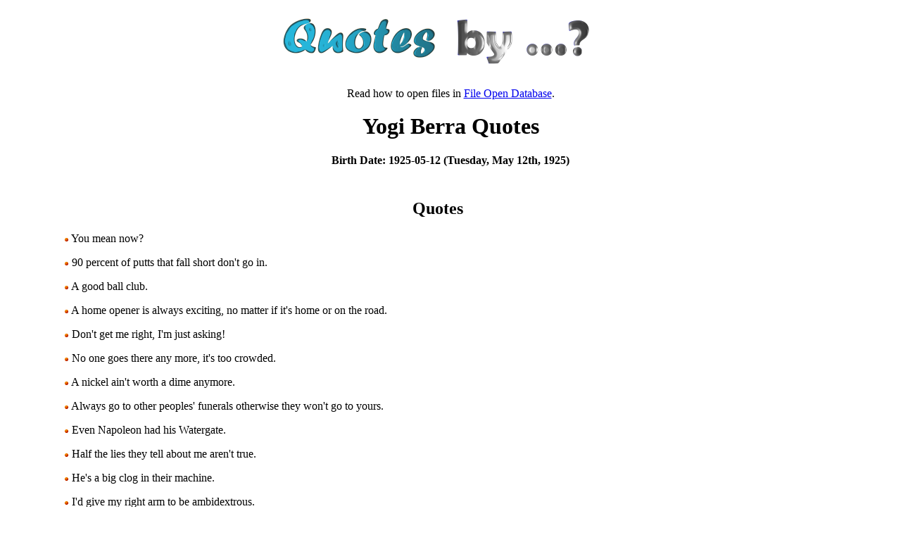

--- FILE ---
content_type: text/html; charset=UTF-8
request_url: https://www.quotesby.net/Yogi-Berra
body_size: 3338
content:
<HTML>
<HEAD>
</HEAD>
<BODY>
<!--
<script type="text/javascript"><!--
google_ad_client = "pub-2954869676542087";
google_ad_slot = "7528511861";
google_ad_width = 180;
google_ad_height = 60;
google_cpa_choice = "";
</script>
<!--<script type="text/javascript"
src="http://pagead2.googlesyndication.com/pagead/show_ads.js">
</script>
<script type="text/javascript">
var gaJsHost = (("https:" == document.location.protocol) ? "https://ssl." : "http://www.");
document.write("\<script src='" + gaJsHost + "google-analytics.com/ga.js' type='text/javascript'>\<\/script>" );
</scr ipt>
<script type="text/javascript">
var pageTracker = _gat._getTracker("UA-648423-1");
pageTracker._initData();
pageTracker._trackPageview();
</script>
-->
<DIV width=800px style="margin-left:auto;margin-right:auto;text-align:center">
<A HREF="https://www.quotesby.net"><IMG BORDER=0 SRC="images/head.png"></A>
<TABLE ALIGN=CENTER><TR><TD WIDTH=800px ALIGN=CENTER><HTML>
<HEAD>
<TITLE>yogi berra Quotes</TITLE>

<H1>Yogi Berra Quotes</H1><B>Birth Date: 1925-05-12 (Tuesday, May 12th, 1925)</B><BR></B><BR><TR><TD>&nbsp;</TD></TR>
<p>Read how to open files in <a href="http://extensionfile.net/database">File Open Database</a>.

<TABLE><TR><TD ALIGN=LEFT><CENTER><H2>Quotes</H2></CENTER><OL><UL>
<P><LI style="list-style-type: none; list-style-image: none;"><IMG SRC="images/small-bullet.gif"> You mean now?</LI><P><LI style="list-style-type: none; list-style-image: none;"><IMG SRC="images/small-bullet.gif"> 90 percent of putts that fall short don't go in.</LI><P><LI style="list-style-type: none; list-style-image: none;"><IMG SRC="images/small-bullet.gif"> A good ball club.</LI><P><LI style="list-style-type: none; list-style-image: none;"><IMG SRC="images/small-bullet.gif"> A home opener is always exciting, no matter if it's home or on the road.</LI><P><LI style="list-style-type: none; list-style-image: none;"><IMG SRC="images/small-bullet.gif"> Don't get me right, I'm just asking!</LI><P><LI style="list-style-type: none; list-style-image: none;"><IMG SRC="images/small-bullet.gif"> No one goes there any more, it's too crowded.</LI><P><LI style="list-style-type: none; list-style-image: none;"><IMG SRC="images/small-bullet.gif"> A nickel ain't worth a dime anymore.</LI><P><LI style="list-style-type: none; list-style-image: none;"><IMG SRC="images/small-bullet.gif"> Always go to other peoples' funerals otherwise they won't go to yours.</LI><P><LI style="list-style-type: none; list-style-image: none;"><IMG SRC="images/small-bullet.gif"> Even Napoleon had his Watergate.</LI><P><LI style="list-style-type: none; list-style-image: none;"><IMG SRC="images/small-bullet.gif"> Half the lies they tell about me aren't true.</LI><P><LI style="list-style-type: none; list-style-image: none;"><IMG SRC="images/small-bullet.gif"> He's a big clog in their machine.</LI><P><LI style="list-style-type: none; list-style-image: none;"><IMG SRC="images/small-bullet.gif"> I'd give my right arm to be ambidextrous.</LI><P><LI style="list-style-type: none; list-style-image: none;"><IMG SRC="images/small-bullet.gif"> I'm as red as a sheet.</LI><P><LI style="list-style-type: none; list-style-image: none;"><IMG SRC="images/small-bullet.gif"> I'm not going to buy my kids an encyclopedia. Let them walk to school like I did!</LI><P><LI style="list-style-type: none; list-style-image: none;"><IMG SRC="images/small-bullet.gif"> I always thought that record would stand until it was broken.</LI><P><LI style="list-style-type: none; list-style-image: none;"><IMG SRC="images/small-bullet.gif"> I couldn't tell if the streaker was a man or a woman because it had a bag on its head.</LI><P><LI style="list-style-type: none; list-style-image: none;"><IMG SRC="images/small-bullet.gif"> I guess that's the earliest I've ever been late.</LI><P><LI style="list-style-type: none; list-style-image: none;"><IMG SRC="images/small-bullet.gif"> I knew I was going to take the wrong train, so I left early.</LI><P><LI style="list-style-type: none; list-style-image: none;"><IMG SRC="images/small-bullet.gif"> I never blame myself when I'm not hitting. I just blame the bat, and if it keeps up, I change bats. After all, if I know it isn't my fault that I'm not hitting, how can I get mad at myself?</LI><P><LI style="list-style-type: none; list-style-image: none;"><IMG SRC="images/small-bullet.gif"> I think they just got through marinating the greens.</LI><P><LI style="list-style-type: none; list-style-image: none;"><IMG SRC="images/small-bullet.gif"> I usually take a two hour nap from 1 to 4.</LI><P><LI style="list-style-type: none; list-style-image: none;"><IMG SRC="images/small-bullet.gif"> I want to thank you for making this day necessary.</LI><P><LI style="list-style-type: none; list-style-image: none;"><IMG SRC="images/small-bullet.gif"> I wish I had an answer to that, because I'm tired of answering that question.</LI><P><LI style="list-style-type: none; list-style-image: none;"><IMG SRC="images/small-bullet.gif"> I'd find the fellow who lost it, and, if he was poor, I'd return it.</LI><P><LI style="list-style-type: none; list-style-image: none;"><IMG SRC="images/small-bullet.gif"> If I didn't wake up, I'd still be sleeping.</LI><P><LI style="list-style-type: none; list-style-image: none;"><IMG SRC="images/small-bullet.gif"> If people don't want to come out to the ballpark, nobody's going to stop them.</LI><P><LI style="list-style-type: none; list-style-image: none;"><IMG SRC="images/small-bullet.gif"> If the world were perfect, it wouldn't be.</LI><P><LI style="list-style-type: none; list-style-image: none;"><IMG SRC="images/small-bullet.gif"> If you ask me a question I don't know I'm not going to answer.</LI><P><LI style="list-style-type: none; list-style-image: none;"><IMG SRC="images/small-bullet.gif"> If you can't imitate him, don't copy him.</LI><P><LI style="list-style-type: none; list-style-image: none;"><IMG SRC="images/small-bullet.gif"> If you don't know where you're going, you'll wind up somewhere else.</LI><P><LI style="list-style-type: none; list-style-image: none;"><IMG SRC="images/small-bullet.gif"> In theory there is no difference between theory and practice. In practice there is.</LI><P><LI style="list-style-type: none; list-style-image: none;"><IMG SRC="images/small-bullet.gif"> It ain't over 'til it's over.</LI><P><LI style="list-style-type: none; list-style-image: none;"><IMG SRC="images/small-bullet.gif"> It gets late awfully early around here.</LI><P><LI style="list-style-type: none; list-style-image: none;"><IMG SRC="images/small-bullet.gif"> It's like deja vu all over again.</LI><P><LI style="list-style-type: none; list-style-image: none;"><IMG SRC="images/small-bullet.gif"> It's never happened in World Series competition, and it still hasn't.</LI><P><LI style="list-style-type: none; list-style-image: none;"><IMG SRC="images/small-bullet.gif"> It's not too far it just seems like it is.</LI><P><LI style="list-style-type: none; list-style-image: none;"><IMG SRC="images/small-bullet.gif"> It's tough to make predictions, especially about the future.</LI><P><LI style="list-style-type: none; list-style-image: none;"><IMG SRC="images/small-bullet.gif"> It was hard to have a conversation with anyone; there were so many people talking.</LI><P><LI style="list-style-type: none; list-style-image: none;"><IMG SRC="images/small-bullet.gif"> Little League baseball is a good thing 'cause it keeps the parents off the streets and it keeps the kids out of the house!</LI><P><LI style="list-style-type: none; list-style-image: none;"><IMG SRC="images/small-bullet.gif"> Most of his homeruns were hit on artificial turf.</LI><P><LI style="list-style-type: none; list-style-image: none;"><IMG SRC="images/small-bullet.gif"> Never answer an anonymous letter.</LI><P><LI style="list-style-type: none; list-style-image: none;"><IMG SRC="images/small-bullet.gif"> Ninety percent of this game is mental, and the other half is physical.</LI><P><LI style="list-style-type: none; list-style-image: none;"><IMG SRC="images/small-bullet.gif"> Overwhelming underdogs.</LI><P><LI style="list-style-type: none; list-style-image: none;"><IMG SRC="images/small-bullet.gif"> Pair up in threes.</LI><P><LI style="list-style-type: none; list-style-image: none;"><IMG SRC="images/small-bullet.gif"> Pitching always beats batting -- and vice-versa.</LI><P><LI style="list-style-type: none; list-style-image: none;"><IMG SRC="images/small-bullet.gif"> Slump? I ain't in no slump! I just ain't hitting.</LI><P><LI style="list-style-type: none; list-style-image: none;"><IMG SRC="images/small-bullet.gif"> Steve McQueen looks good in this movie. He must have made it before he died.</LI><P><LI style="list-style-type: none; list-style-image: none;"><IMG SRC="images/small-bullet.gif"> Surprise me!</LI><P><LI style="list-style-type: none; list-style-image: none;"><IMG SRC="images/small-bullet.gif"> The future ain't what it used to be.</LI><P><LI style="list-style-type: none; list-style-image: none;"><IMG SRC="images/small-bullet.gif"> The only reason I need these gloves is cause of my hands.</LI><P><LI style="list-style-type: none; list-style-image: none;"><IMG SRC="images/small-bullet.gif"> The other team could make trouble for us if they win.</LI><P><LI style="list-style-type: none; list-style-image: none;"><IMG SRC="images/small-bullet.gif"> The towels were so thick there I could hardly close my suitcase.</LI><P><LI style="list-style-type: none; list-style-image: none;"><IMG SRC="images/small-bullet.gif"> The wind always seems to blow against catchers when they are running.</LI><P><LI style="list-style-type: none; list-style-image: none;"><IMG SRC="images/small-bullet.gif"> There are some people who, if they don't already know, you can't tell 'em.</LI><P><LI style="list-style-type: none; list-style-image: none;"><IMG SRC="images/small-bullet.gif"> Think? How the hell are you gonna think and hit at the same time?</LI><P><LI style="list-style-type: none; list-style-image: none;"><IMG SRC="images/small-bullet.gif"> We have a good time together, even when we're not together.</LI><P><LI style="list-style-type: none; list-style-image: none;"><IMG SRC="images/small-bullet.gif"> We made too many wrong mistakes.</LI><P><LI style="list-style-type: none; list-style-image: none;"><IMG SRC="images/small-bullet.gif"> We're lost but we're making good time.</LI><P><LI style="list-style-type: none; list-style-image: none;"><IMG SRC="images/small-bullet.gif"> When you get to a fork in the road, take it.</LI><P><LI style="list-style-type: none; list-style-image: none;"><IMG SRC="images/small-bullet.gif"> Why buy good luggage? You only use it when you travel.</LI><P><LI style="list-style-type: none; list-style-image: none;"><IMG SRC="images/small-bullet.gif"> You better make it four. I don't think I could eat eight.</LI><P><LI style="list-style-type: none; list-style-image: none;"><IMG SRC="images/small-bullet.gif"> You can observe a lot by watching.</LI><P><LI style="list-style-type: none; list-style-image: none;"><IMG SRC="images/small-bullet.gif"> You don't hit with your face.</LI><P><LI style="list-style-type: none; list-style-image: none;"><IMG SRC="images/small-bullet.gif"> You don't look so hot yourself.</LI><P><LI style="list-style-type: none; list-style-image: none;"><IMG SRC="images/small-bullet.gif"> Yogi's teacher You don't know anything, do you Berra?</LI><P><LI style="list-style-type: none; list-style-image: none;"><IMG SRC="images/small-bullet.gif"> You have to give 100 percent in the first half of the game. If that isn't enough, in the second half, you have to give what's left.</LI><P><LI style="list-style-type: none; list-style-image: none;"><IMG SRC="images/small-bullet.gif"> The similarities between me and my father are completely different.</LI><P><LI style="list-style-type: none; list-style-image: none;"><IMG SRC="images/small-bullet.gif"> I can't concentrate when I'm thinking.</LI><P ALIGN=LEFT><STRONG>yogi berra</STRONG></UL></OL></TD></TR></TABLE></B>
<P>
<TABLE>
<TR><TH COLSPAN=2 WIDTH=700><H1>Quotes by Famous People</</TH></TR>
<TR><TH WIDTH=50%>Who Were Also Born On May 12th</TH><TH WIDTH=50%>Who Also Died On </TH></TR>
<TR><TD ALIGN=CENTER>
<TABLE>
<TR><TD ALIGN=CENTER><A HREF="George-Carlin">George Carlin</A></TD></TR><TR><TD ALIGN=CENTER><A HREF="Yogi-Berra">Yogi Berra</A></TD></TR><TR><TD ALIGN=CENTER><A HREF="-Crowfoot"> Crowfoot</A></TD></TR><TR><TD ALIGN=CENTER><A HREF="Katharine-Hepburn">Katharine Hepburn</A></TD></TR><TR><TD ALIGN=CENTER><A HREF="Jiddu-Krishnamurti">Jiddu Krishnamurti</A></TD></TR><TR><TD ALIGN=CENTER><A HREF="Dante-Gabriel-Rossetti">Dante Gabriel Rossetti</A></TD></TR><TR><TD ALIGN=CENTER><A HREF="Florence-Nightingale">Florence Nightingale</A></TD></TR></TABLE>
</TD><TD ALIGN=CENTER>
<TABLE>
</TABLE>
</TD></TR></TABLE>
</DIV>
<P>Copyright &copy; www.quotesby.net
<script type="text/javascript">
var gaJsHost = (("https:" == document.location.protocol) ? "https://ssl." : "http://www.");
document.write("\<script src='" + gaJsHost + "google-analytics.com/ga.js' type='text/javascript'>\<\/script>" );
</script>
<script type="text/javascript" src="/meta-js.php?t=ga&g=7101738-1"></script>
<script defer src="https://static.cloudflareinsights.com/beacon.min.js/vcd15cbe7772f49c399c6a5babf22c1241717689176015" integrity="sha512-ZpsOmlRQV6y907TI0dKBHq9Md29nnaEIPlkf84rnaERnq6zvWvPUqr2ft8M1aS28oN72PdrCzSjY4U6VaAw1EQ==" data-cf-beacon='{"version":"2024.11.0","token":"b8f4114e5e384081b916fb35b759bf41","r":1,"server_timing":{"name":{"cfCacheStatus":true,"cfEdge":true,"cfExtPri":true,"cfL4":true,"cfOrigin":true,"cfSpeedBrain":true},"location_startswith":null}}' crossorigin="anonymous"></script>
</BODY>
</HTML></HTML>
